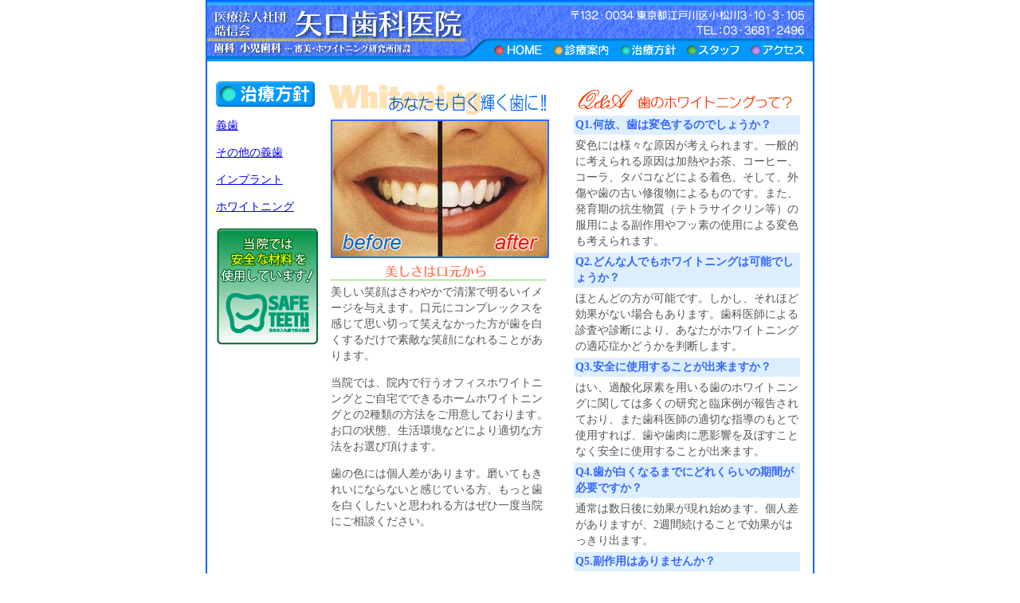

--- FILE ---
content_type: text/html
request_url: http://yaguchi-d.jp/whitening.html
body_size: 11421
content:
<html><!-- InstanceBegin template="/Templates/format.dwt" codeOutsideHTMLIsLocked="false" -->
<head>
<!-- InstanceBeginEditable name="doctitle" -->
<title>矢口歯科医院の診療案内・ホワイトニングについて</title>
<!-- InstanceEndEditable -->
<meta http-equiv="Content-Type" content="text/html; charset=Shift_JIS">
<meta http-equiv="Content-Style-Type" CONTENT="text/css">
<meta http-equiv="Content-Script-Type" CONTENT="text/javascript">
<meta name="robots" content="INDEX,FOLLOW">
<!-- InstanceBeginEditable name="meta" -->
<meta name="keywords" content="虫歯,むし歯,入れ歯,インプラント,ノンクラスプデンチャー,ホワイトニング,審美,小児歯科,歯医者 かかりつけ,歯科,江戸川区,平井">
<meta name="description" content="江戸川区小松川にある矢口歯科医院は平日夜7時まで、土曜は夕方4時まで診療、初診・急患随時受付で、虫歯予防を中心とした診療で歯のホワイトニング 審美 インプラントなどを行っております。木曜・日曜・祝日休診です。"><!-- InstanceEndEditable -->
<!-- Fireworks MX Dreamweaver MX target.  Created Wed Jun 25 17:56:05 GMT+0900 (???? (?W???)) 2003-->

<link href="format.css" rel="stylesheet" type="text/css">
<script language="JavaScript">
<!--
function MM_findObj(n, d) { //v4.01
  var p,i,x;  if(!d) d=document; if((p=n.indexOf("?"))>0&&parent.frames.length) {
    d=parent.frames[n.substring(p+1)].document; n=n.substring(0,p);}
  if(!(x=d[n])&&d.all) x=d.all[n]; for (i=0;!x&&i<d.forms.length;i++) x=d.forms[i][n];
  for(i=0;!x&&d.layers&&i<d.layers.length;i++) x=MM_findObj(n,d.layers[i].document);
  if(!x && d.getElementById) x=d.getElementById(n); return x;
}
function MM_swapImage() { //v3.0
  var i,j=0,x,a=MM_swapImage.arguments; document.MM_sr=new Array; for(i=0;i<(a.length-2);i+=3)
   if ((x=MM_findObj(a[i]))!=null){document.MM_sr[j++]=x; if(!x.oSrc) x.oSrc=x.src; x.src=a[i+2];}
}
function MM_swapImgRestore() { //v3.0
  var i,x,a=document.MM_sr; for(i=0;a&&i<a.length&&(x=a[i])&&x.oSrc;i++) x.src=x.oSrc;
}

function MM_preloadImages() { //v3.0
 var d=document; if(d.images){ if(!d.MM_p) d.MM_p=new Array();
   var i,j=d.MM_p.length,a=MM_preloadImages.arguments; for(i=0; i<a.length; i++)
   if (a[i].indexOf("#")!=0){ d.MM_p[j]=new Image; d.MM_p[j++].src=a[i];}}
}

function mmLoadMenus() {
  if (window.mm_menu_1011150000_0) return;
  window.mm_menu_1011150000_0 = new Menu("root",92,18,"Verdana, Arial, Helvetica, sans-serif",12,"#666666","#ffffff","#e8eaec","#0099ff","left","middle",3,0,1000,-5,7,true,true,true,0,true,true);
  mm_menu_1011150000_0.addMenuItem("義歯","location='plan.html'");
  mm_menu_1011150000_0.addMenuItem("その他の義歯","location='noncrasp_denture.html'");
  mm_menu_1011150000_0.addMenuItem("ｲﾝﾌﾟﾗﾝﾄ","location='implant.html'");
  mm_menu_1011150000_0.addMenuItem("ﾎﾜｲﾄﾆﾝｸﾞ,"location='whitening.html'");
   mm_menu_1011150000_0.hideOnMouseOut=true;
   mm_menu_1011150000_0.menuBorder=0;
   mm_menu_1011150000_0.menuLiteBgColor='#ffffff';
   mm_menu_1011150000_0.menuBorderBgColor='#555555';
   mm_menu_1011150000_0.bgColor='#ffffff';

  mm_menu_1011150000_0.writeMenus();
} // mmLoadMenus()

//-->
</script>
<script language="JavaScript1.2" src="mm_menu.js"></script>
<script language="JavaScript" src="menu.js"></script>

</head>
<body bgcolor="#ffffff" leftmargin="0" topmargin="0" marginwidth="0" marginheight="0" onLoad="MM_preloadImages('menu/menu_bar_r2_c4_f2.png')">
<script language="JavaScript1.2">mmLoadMenus();</script>
<table border="1" align="center" cellpadding="0" cellspacing="0" bordercolor="#0066FF">
  <tr>
    <td bordercolor="#CCCCCC"><table width="760" border="0" cellpadding="0" cellspacing="0">
<!-- fwtable fwsrc="sample top3.png" fwbase="menu_bar.png" fwstyle="Dreamweaver" fwdocid = "742308039" fwnested="1" -->
  <tr>
   <td><table border="0" cellpadding="0" cellspacing="0" width="760">
	  <tr>
	   <td><h1><img name="menu_bar_r1_c1" src="menu/menu_bar_r1_c1.png" width="350" height="75" border="0" alt="歯科・小児歯科・審美・ホワイトニングの矢口歯科医院"></h1></td>
	   <td><table border="0" cellpadding="0" cellspacing="0" width="410">
		  <tr>
		   <td bordercolor="#FFFFFF"><h2><img name="menu_bar_r1_c2" src="menu/menu_bar_r1_c2.png" width="410" height="50" border="0" alt="矢口歯科医院：東京都江戸川区小松川3-10-3-105"></h2></td>
		  </tr>
		  <tr>
		   <td><table border="0" cellpadding="0" cellspacing="0" width="410">
			  <h3><tr>
			   <td><a href="index.html" onMouseOut="MM_swapImgRestore();" onMouseOver="MM_swapImage('menu_bar_r2_c2','','menu/menu_bar_r2_c2_f2.png',1);"><img name="menu_bar_r2_c2" src="menu/menu_bar_r2_c2.png" width="79" height="25" border="0" alt="矢口歯科医院のトップページへ"></a></td>
			   <td><a href="guide.html" onMouseOut="MM_swapImgRestore();" onMouseOver="MM_swapImage('menu_bar_r2_c3','','menu/menu_bar_r2_c3_f2.png',1);"><img name="menu_bar_r2_c3" src="menu/menu_bar_r2_c3.png" width="83" height="25" border="0" alt="歯科、小児歯科の診療案内"></a></td>
			   <td><a href="plan.html" onMouseOut="MM_swapImgRestore();MM_startTimeout();" onMouseOver="MM_showMenu(window.mm_menu_1011150000_0,5,27,null,'menu_bar_r2_c4');MM_swapImage('menu_bar_r2_c4','','menu/menu_bar_r2_c4_f2.png',1);"><img name="menu_bar_r2_c4" src="menu/menu_bar_r2_c4.png" width="82" height="25" border="0" alt=""></a></td>
			   <td><a href="staff.html" onMouseOut="MM_swapImgRestore();" onMouseOver="MM_swapImage('menu_bar_r2_c5','','menu/menu_bar_r2_c5_f2.png',1);"><img name="menu_bar_r2_c5" src="menu/menu_bar_r2_c5.png" width="83" height="25" border="0" alt="歯科医師・スタッフ紹介"></a></td>
			   <td><a href="access.html" onMouseOut="MM_swapImgRestore();" onMouseOver="MM_swapImage('menu_bar_r2_c6','','menu/menu_bar_r2_c6_f2.png',1);"><img name="menu_bar_r2_c6" src="menu/menu_bar_r2_c6.png" width="83" height="25" border="0" alt="総武線平井駅、都営新宿線東大島駅よりのアクセス"></a></td>
			  </tr></h3>
			</table></td>
		  </tr>
		</table></td>
	  </tr>
	</table></td>
  </tr>
  <tr>
   <td><!-- InstanceBeginEditable name="main" --><br>
     <table width="740" border="0" align="center" cellpadding="5" cellspacing="0">
       <tr>
         <td width="140" valign="top"><p><img src="image/title_plan.gif" width="124" height="32"></p>
         <p><a href="plan.html">義歯</a></p>
         <p><a href="noncrasp_denture.html">その他の義歯</a></p>
         <p><a href="implant.html">インプラント</a></p>
         <p><a href="whitening.html">ホワイトニング</a></p>
         <p><a href="image/safeteeth.pdf" target="_blank"><img src="image/safeteeth_banner_big_logo.png" width="128" height="150" border="0" onload="MM_openBrWindow('plan.html','','width=400,height=400')" alt="safeteeth"></a></p></td>
         <td><div align="right">
           <table width="590" border="0" align="center" cellpadding="3" cellspacing="0" >
             <tr>
               <td valign="top"> <img src="image/whitening_title.gif" alt="あなたも白く輝く歯に！" width="275" height="45">
                 <table border="1" align="center" cellpadding="0" cellspacing="0" bordercolor="#336BFF">
                 <tr>
                   <td><img src="image/whitening.jpg" alt="ホワイトニング　施行比較" width="270" height="170"></td>
                 </tr>
               </table>
        <table width="280" border="0" cellspacing="0" cellpadding="3">
			                <tr>
                   <td><p><img src="image/utsukusisa.gif" alt="美しさは口元から・・・" width="270" height="30"><br>
                        美しい笑顔はさわやかで清潔で明るいイメージを与えます。口元にコンプレックスを感じて思い切って笑えなかった方が歯を白くするだけで素敵な笑顔になれることがあります。</p>
                     <p>当院では、院内で行うオフィスホワイトニングとご自宅でできるホームホワイトニングとの2種類の方法をご用意しております。お口の状態、生活環境などにより適切な方法をお選び頂けます。</p>
                     <p>歯の色には個人差があります。磨いてもきれいにならないと感じている方、もっと歯を白くしたいと思われる方はぜひ一度当院にご相談ください。</p></td>
                 </tr>
               </table>             <p>　</p>
                 </td>
               <td width="20">　</td>
               <td width="300"><table width="280" border="0" cellspacing="2" cellpadding="2">
           <tr>
             <td bordercolor="#FFFFFF"><img src="image/whitening_qa.gif" alt="Q&amp;A 歯のホワイトニングって？" width="280" height="32"></td>
           </tr>
           <tr>
             <td bordercolor="#FFFFFF" bgcolor="#DDEEFF"><font color="#3366FF"><strong>Q1.何故、歯は変色するのでしょうか？</strong></font></td>
           </tr>
           <tr>
             <td bordercolor="#FFFFFF">変色には様々な原因が考えられます。一般的に考えられる原因は加熱やお茶、コーヒー、コーラ、タバコなどによる着色、そして、外傷や歯の古い修復物によるものです。また、発育期の抗生物質（テトラサイクリン等）の服用による副作用やフッ素の使用による変色も考えられます。</td>
           </tr>
           <tr>
             <td bordercolor="#FFFFFF" bgcolor="#DDEEFF"><strong><font color="#3366FF">Q2.どんな人でもホワイトニングは可能でしょうか？</font></strong></td>
           </tr>
           <tr>
             <td bordercolor="#FFFFFF">ほとんどの方が可能です。しかし、それほど効果がない場合もあります。歯科医師による診査や診断により、あなたがホワイトニングの適応症かどうかを判断します。</td>
           </tr>
           <tr>
             <td bordercolor="#FFFFFF" bgcolor="#DDEEFF"><font color="#3366FF"><strong>Q3.安全に使用することが出来ますか？</strong></font></td>
           </tr>
           <tr>
             <td bordercolor="#FFFFFF">はい、過酸化尿素を用いる歯のホワイトニングに関しては多くの研究と臨床例が報告されており、また歯科医師の適切な指導のもとで使用すれば、歯や歯肉に悪影響を及ぼすことなく安全に使用することが出来ます。</td>
           </tr>
           <tr>
             <td bordercolor="#FFFFFF" bgcolor="#DDEEFF"><font color="#3366FF"><strong>Q4.歯が白くなるまでにどれくらいの期間が必要ですか？</strong></font></td>
           </tr>
           <tr>
             <td bordercolor="#FFFFFF">通常は数日後に効果が現れ始めます。個人差がありますが、2週間続けることで効果がはっきり出ます。</td>
           </tr>
           <tr>
             <td bordercolor="#FFFFFF" bgcolor="#DDEEFF"><font color="#3366FF"><strong>Q5.副作用はありませんか？</strong></font></td>
           </tr>
           <tr>
             <td bordercolor="#FFFFFF">一般的ですが、治療期間中に知覚過敏（歯がしみるような症状）が起こる場合があります。その場合も治療を中断することにより症状が軽減するか消失しますので、安心して使用することが出来ます。</td>
           </tr>
           <tr>
             <td bordercolor="#FFFFFF" bgcolor="#DDEEFF"><font color="#3366FF"><strong>Q6.効果はどのくらい維持するのでしょうか？</strong></font></td>
           </tr>
           <tr>
             <td bordercolor="#FFFFFF">個人差がありますが、処置前の状態に戻ることはありません。しかし、カフェインやタバコなど着色の原因になるものを日常的に摂取している場合は、再度ホワイトニングが必要になりますので、定期的に歯科医師による診査や診断を受け、継続的に利用して下さい。</td>
           </tr>
         </table>　</td>
             </tr>
           </table>
         </div></td>
       </tr>
     </table>
     <br>
  
   <!-- InstanceEndEditable --></td>
  </tr>
  <tr>
   <td><img name="menu_bar_r4_c1" src="menu/menu_bar_r4_c1.png" width="760" height="24" border="0" alt=""></td>
  </tr>
</table></td>
  </tr>
</table>
<!-- InstanceBeginEditable name="footer" --><!-- InstanceEndEditable -->
</body>
<!-- InstanceEnd --></html>


--- FILE ---
content_type: text/css
request_url: http://yaguchi-d.jp/format.css
body_size: 507
content:
h1 {
	margin: 0px;
	padding: 0px;
}
h2 {
	margin: 0px;
	padding: 0px;
	font-size: 10pt;
	font-weight: normal;


}

h3 {
	margin: 0px;
	padding: 0px;
	font-size: 10pt;
	font-weight: normal;

}
td {
	font-size: 14px;
	color: #555555;
	line-height: 20px;

}
h4 {
	font-size: 14px;
	margin: 0px;
	padding: 0px;
	font-style: normal;
	font-weight: normal;
	color: #666666;
	line-height: 20px;

}

.staff_table {
	border: 1px solid #0099FF;
}

.staff_table td {
	border: 0px;
}

caption {
	color: #555555;

}





